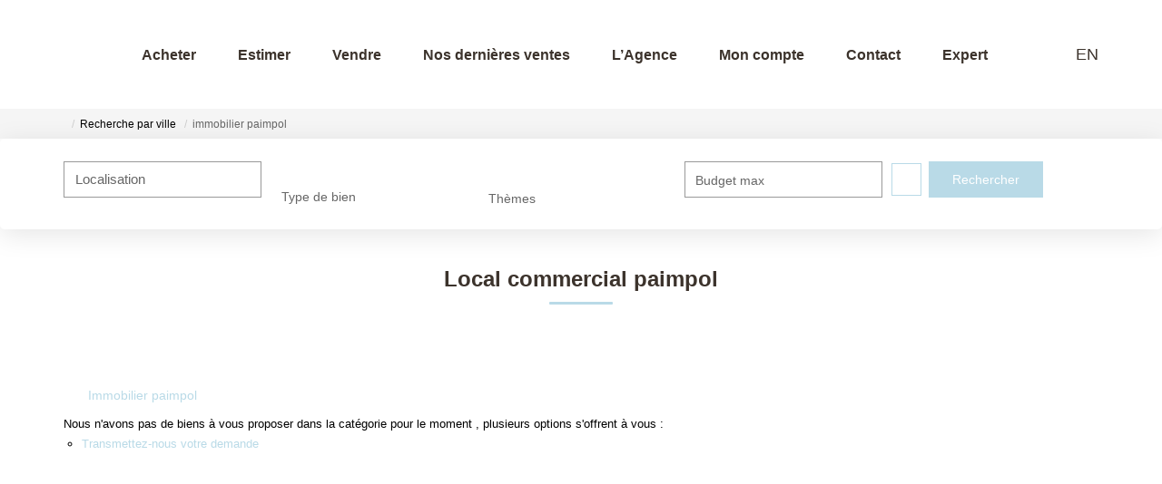

--- FILE ---
content_type: text/html; charset=UTF-8
request_url: https://www.bellesdemeuresdebretagne.fr/ville_bien/paimpol_1_23__/local-commercial-paimpol.html?
body_size: 2337
content:
<!DOCTYPE html>
<html lang="en">
<head>
    <meta charset="utf-8">
    <meta name="viewport" content="width=device-width, initial-scale=1">
    <title></title>
    <style>
        body {
            font-family: "Arial";
        }
    </style>
    <script type="text/javascript">
    window.awsWafCookieDomainList = [];
    window.gokuProps = {
"key":"AQIDAHjcYu/GjX+QlghicBgQ/7bFaQZ+m5FKCMDnO+vTbNg96AGlhHi1Tt3jMA/GFtH5LIj4AAAAfjB8BgkqhkiG9w0BBwagbzBtAgEAMGgGCSqGSIb3DQEHATAeBglghkgBZQMEAS4wEQQMrsnhacV11DhMw789AgEQgDv5hfH7gD3vgs8H8mN60eJSQJ7yQ5xLpo/RL94Stso4LMOTa2982QSpSxlWrnaZxJF2Y/RGmVre40xx1A==",
          "iv":"CgAFxCIcpAAAAFwj",
          "context":"zrbrXCHNV4ru4R4Spac8CkMq/fGgz+Be3bgGo+AK22qKPRel9gDhJNQu1p6ajWiWpAQtkHIVc9MVaPkLpcgcngMribNyMnW1I+DlpGsvfJOrOx8pB8F9+cUv4To0krIBj5uQjWxGVMSpMrFWRiUOrU1jBWIuvWqMmTjTmq64GgMKkoWjXnaqw/CpnxbzV4Wj5sKBjFrN8Zn71NBpDUF5ZfMHppaDn/Yoeb144NO29DQgfkne9sdzyq2C2c7DxeY6/qVskCDvxwtd/KD2TiWd3gxe2WYwBplJgvdeYT68HnhQyADnZLPC/0wAXjFcErVgMNgX6f9HWZSOPH60tKBCUKthoU3gC1nesxhJT/89p9iaJ3ebq4er3z5EBpDveA4fGa09zL74E1fRR32jPG7cUfy5tQrFSuCTHm9i9vyTdjleVrU2K5mDwgwiJNCIWgafEicKsBV1VCwghtJeMcGeP8REvT9sMCqAhbopvExFwlwjltbFdvmviZlqU3GeOnRvUAkBiOLAfDvQz2MT+521D/m02qfI7FIGBQO8Ezf4OWHleBW4F83Fsa7DE7FH/[base64]/Nidq/I1g/VRkBlhPfACQQ0OWeciZdvLrejAI="
};
    </script>
    <script src="https://7813e45193b3.47e58bb0.eu-west-3.token.awswaf.com/7813e45193b3/28fa1170bc90/1cc501575660/challenge.js"></script>
</head>
<body>
    <div id="challenge-container"></div>
    <script type="text/javascript">
        AwsWafIntegration.saveReferrer();
        AwsWafIntegration.checkForceRefresh().then((forceRefresh) => {
            if (forceRefresh) {
                AwsWafIntegration.forceRefreshToken().then(() => {
                    window.location.reload(true);
                });
            } else {
                AwsWafIntegration.getToken().then(() => {
                    window.location.reload(true);
                });
            }
        });
    </script>
    <noscript>
        <h1>JavaScript is disabled</h1>
        In order to continue, we need to verify that you're not a robot.
        This requires JavaScript. Enable JavaScript and then reload the page.
    </noscript>
</body>
</html>